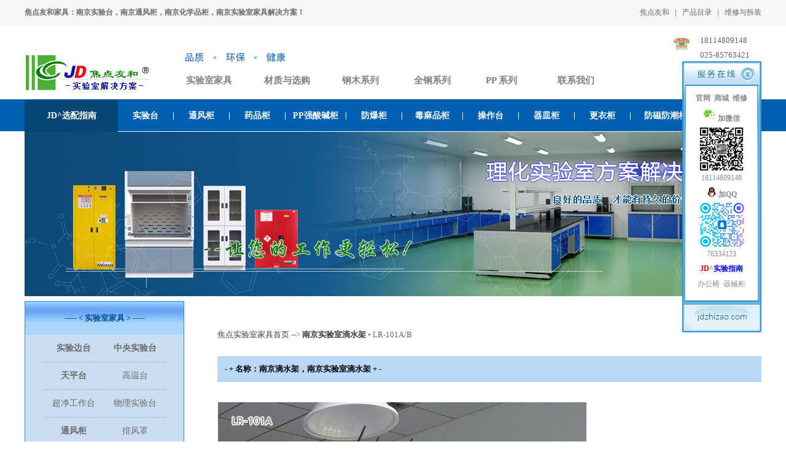

--- FILE ---
content_type: text/html
request_url: http://www.jdzhizao.com/mp-driprack.html
body_size: 5114
content:
<html>
<head>
<meta http-equiv="Content-Type" content="text/html; charset=utf-8" />
<title>南京滴水架LR-101A,南京实验室滴水架LR-101B_JD焦点南京实验室家具网</title>
<meta name="keywords" content="南京滴水架LR-101A,南京实验室滴水架LR-101B,南京实验室加装滴水架">
<meta name="description" content="焦点南京实验室家具网_南京滴水架LR-101A，PP52棒/南京实验室滴水架LR-101BPP27棒，采用高密度PP材质，具有强耐腐蚀性，配套实验室使用环境，材质有PP及304不锈钢材质可选。">
<meta name="copyright" content="南京焦点友和家具有限公司版权所有，拥有除家具产品之外的一切版权，保留所有法律权利">
<meta name="author" content="南京实验室家具网|南京焦点友和家具有限公司">
<LINK href="images/css.css" type=text/css rel=stylesheet>
<script language="javascript" src="Scripts/indexjs.js"></script>
</head>
<body leftmargin="0" topmargin="0" bgcolor="#ffffff">
<script src="topone.js" type="text/javascript"></script>
<script src="adone.js" type="text/javascript"></script>
<TABLE border="0" cellspacing="0" width="1200" cellpadding="0" align="center">
<tr>
<td width="260" align="center" valign="top" bgcolor="#cadef2">
<script src="exleft.js" type="text/javascript"></script>
</td>
<td width="54" align="center"></td>
<td align="center" valign="top" width="886">
<table border="0" width="886" cellspacing="0" cellpadding="0">
<tr>
<td height="20" colspan="7"></td>
</tr>
<tr>
<td height="70" colspan="3" class="khshuo" align="left"><a href="default.html">焦点实验室家具首页</a> --> <a href="mp-driprack.html" target="_blank"><strong>南京实验室滴水架</strong></a> • LR-101A/B</td>
</tr>
<tr>
<td height="42" colspan="3" align="left" bgcolor="#b9d8f5" class="topm">&nbsp;&nbsp;&nbsp;&nbsp;<strong>- + 名称：南京滴水架，南京实验室滴水架 + -</strong></td>
</tr>
<tr>
<td width="600" height="500" align="center" valign="middle">
<div id="focusPic1" style="display:block;"><img src="bs-lpic/lr-101-1-lg.jpg" width="600" height="500" alt="南京滴水架52棒灰色LR-101A" title="南京滴水架"></div>
<div id="focusPic2" style="display:none;"><img src="bs-lpic/lr-101-2-lg.jpg" width="600" height="500" alt="南京滴水架52棒LR-101A" title="南京滴水架"></div>
<div id="focusPic3" style="display:none;"><img src="bs-lpic/lr-101-3-lg.jpg" width="600" height="500" alt="南京滴水架27棒LR-101B小PP滴水架" title="南京滴水架"></div>
<div id="focusPic4" style="display:none;"><img src="bs-lpic/lr-101-4-lg.jpg" width="600" height="500" alt="南京PP滴水架LR-101A双面安装图，南京双面滴水架" title="南京滴水架"></div>
</td>
<td width="24"></td>
<td width="260" align="left" class="khshuo" valign="bottom">
<strong>名称：</strong>滴水架/实验室滴水架<br>
<strong>型号：</strong>LR-101A/B<br>
<strong>27棒：</strong>H550*W440*D120mm<br>
<strong>52棒：</strong>H700*W550*D120mm<br>
<strong>材质：</strong><br>
PP聚丙烯 / 304不锈钢<br>
<strong><font color="#FF0000">说明：</font></strong><br>
实验室水池台配套选配<br><br></td>
</tr>
<tr>
<td height="108">
<table cellpadding="0" cellspacing="0" height="64">
<tbody>
<tr>
<td width="64" style="border: 1px solid #D4D4D4;" align="center">
<font id="focusnav1" onmouseover="javascript:showFocus(1);"><img src="ts-lpic/lr-101-1-ls.jpg" width="60" alt="南京滴水架52棒灰色LR-101A小图1"/></font></td>
<td width="15"></td>
<td width="64" style="border: 1px solid #D4D4D4;" align="center">
<font id="focusnav2" onmouseover="javascript:showFocus(2);"><img src="ts-lpic/lr-101-2-ls.jpg" width="60" alt="南京滴水架52棒LR-101A小图2"/></font></td>
<td width="15"></td>
<td width="64" style="border: 1px solid #D4D4D4;" align="center">
<font id="focusnav3" onmouseover="javascript:showFocus(3);"><img src="ts-lpic/lr-101-3-ls.jpg" width="60" alt="南京滴水架26棒LR-101B小PP滴水架小图3"/></font></td>
<td width="15"></td>
<td width="64" style="border: 1px solid #D4D4D4;" align="center">
<font id="focusnav4" onmouseover="javascript:showFocus(4);"><img src="ts-lpic/lr-101-4-ls.jpg" width="60" alt="南京滴水架26棒LR-101B小PP滴水架小图4"/></font></td>
</tr>
</tbody>
</table>
</td>
<td rowspan="2"></td>
<td rowspan="2"></td>
</tr>
<tr>
<td height="40" align="center" class="ext">&gt;&gt;&nbsp;&nbsp;&nbsp;<a href="mp-faucet.html">PP水池水龙头</a>&nbsp;&nbsp;&nbsp;&gt;&gt;&nbsp;&nbsp;&nbsp;<a href="mp-driprack.html" target="_blank">实验室滴水架</a>&nbsp;&nbsp;&nbsp;&gt;&gt;&nbsp;&nbsp;&nbsp;<a href="mp-spray.html" target="_blank">紧急喷淋器</a></td>
</tr>
<tr>
<td height="40" colspan="3" align="left" valign="bottom" class="khshuo">焦点友和<font color="#005194">【<strong>五年优质保用</strong>】</font>提供终身维护服务 / 客户定位<font color="#078203">【<strong>中高品质产品</strong>】</font>服务长期使用的科研实验部门</td>
</tr>
<tr>
<td height="100" colspan="3" align="left" valign="middle" class="khshuo">
<font color="#A24A02"><strong>温馨提示：</strong></font>我们家具产品的图片颜色已尽量接近实物，但因为拍摄时的光线、显示器的分辨率、亮度、对比度等因素的不同，与实物会存在正负10%的<br>色差，敬请您谅解或对照本公司实物色卡查看选择。</td>
</tr>
</table>
<table border="0" cellpadding="0" cellspacing="0" width="886">
<tr>
<td>
<TABLE border="0" cellspacing="0" cellpadding="0" align="center">
<tr>
<td width="191" height="10"></td>
<td width="40"></td>
<td width="191"></td>
<td width="40"></td>
<td width="191"></td>
<td width="40"></td>
<td width="191"  class="foots" valign="top" align="right"></td>
</tr>
<tr class="slpic">
<td height="185" align="center" bgcolor="#FFFFFF" style="border: 1px solid #dadada;"><div><a href="as-expcabinet.html" target="_blank"><img src="ts-lpic/lm-603b-ls.jpg" width="185" border="0" alt="南京全钢实验柜：南京钢制药品柜、南京钢制器皿柜" title="南京实验室家具"/></div></td>
<td></td>
<td align="center" bgcolor="#FFFFFF" style="border: 1px solid #dadada;"><div><a href="pp-expcabinet.html" target="_blank"><img src="ts-lpic/lm-604a-ls.jpg" width="185" border="0" alt="南京PP实验柜：南京PP药品柜、南京PP器皿柜" title="南京实验室家具"/></a></div></td>
<td></td>
<td align="center" bgcolor="#FFFFFF" style="border: 1px solid #dadada;"><div><a href="qm-expcabinet.html" target="_blank"><img src="ts-lpic/lm-601a-ls.jpg" width="185" border="0" alt="南京全木实验柜：南京全木药品柜、南京全木器皿柜" title="南京实验室家具"/></a></div></td>
<td></td>
<td align="center" bgcolor="#FFFFFF" style="border: 1px solid #dadada;"><div><a href="lm-expcabinet.html" target="_blank"><img src="ts-lpic/lm-605a-ls.jpg" width="185" border="0" alt="南京铝木实验柜：南京铝木药品柜、南京铝木器皿柜" title="南京实验室家具"/></a></div></td>
</tr>
<tr class="ext">
<td height="60"> &nbsp;<img src="images/i8.gif" width="14" height="13" border="0"> &nbsp;<a href="as-expcabinet.html" target="_blank">全钢实验柜</a> 样式</td>
<td></td>
<td> &nbsp;<img src="images/i8.gif" width="14" height="13" border="0"> &nbsp;<a href="pp-expcabinet.html" target="_blank">PP 实验柜</a> 样式</td>
<td></td>
<td> &nbsp;<img src="images/i8.gif" width="14" height="13" border="0"> &nbsp;<a href="qm-expcabinet.html" target="_blank">全木实验柜</a> 样式</td>
<td></td>
<td>&nbsp;<img src="images/i8.gif" width="14" height="13" border="0"> &nbsp;<a href="lm-expcabinet.html" target="_blank">铝木实验柜</a> 样式</td>
</tr>
<tr class="ext">
<td height="20"></td>
<td></td>
<td></td>
<td></td>
<td></td>
<td></td>
<td></td>
</tr>
<tr class="slpic">
<td height="185" align="center" bgcolor="#FFFFFF" style="border: 1px solid #dadada;"><div><a href="explosion-proof.html" target="_blank"><img src="ts-lpic/ma-12y-ls.jpg" width="185" border="0" alt="南京防爆安全柜：南京防爆柜、南京防火柜、南京弱酸碱柜" title="南京实验室家具"/></div></td>
<td></td>
<td align="center" bgcolor="#FFFFFF" style="border: 1px solid #dadada;"><div><a href="drug-cabinet.html" target="_blank"><img src="ts-lpic/ma1800gd-ls.jpg" width="185" border="0" alt="南京毒麻品柜：南京毒品柜、南京毒麻安全柜" title="南京实验室家具"/></a></div></td>
<td></td>
<td align="center" bgcolor="#FFFFFF" style="border: 1px solid #dadada;"><div><a href="gas-cabinet.html" target="_blank"><img src="ts-lpic/lg-601b-ls.jpg" width="185" border="0" alt="南京气瓶柜LG-601B双瓶，南京钢瓶柜LG-601B黄色，南京实验室设备" /></a></div></td>
<td></td>
<td align="center" bgcolor="#FFFFFF" style="border: 1px solid #dadada;"><div><a href="as-equipment.html" target="_blank"><img src="ts-lpic/lc-1090r-ls.jpg" width="185" border="0" alt="南京应急防护柜：南京应急物资柜，南京应急器材柜" /></a></div></td>
</tr>
<tr class="ext">
<td height="60"> &nbsp;<img src="images/i8.gif" width="14" height="13" border="0"> &nbsp;<a href="explosion-proof.html" target="_blank">防爆安全柜</a> 样式</td>
<td></td>
<td> &nbsp;<img src="images/i8.gif" width="14" height="13" border="0"> &nbsp;<a href="drug-cabinet.html" target="_blank">毒麻品柜</a> 样式</td>
<td></td>
<td> &nbsp;<img src="images/i8.gif" width="14" height="13" border="0"> &nbsp;<a href="gas-cabinet.html" target="_blank">防爆气瓶柜</a> 样式</td>
<td></td>
<td>&nbsp;<img src="images/i8.gif" width="14" height="13" border="0" > &nbsp;<a href="as-equipment.html" target="_blank">应急防护柜</a> 样式</td>
</tr>
<tr>
<td height="10"></td>
<td></td>
<td></td>
<td></td>
<td></td>
<td></td>
<td></td>
</tr>
</table>
</td>
</tr>
<tr>
<td colspan="5" height="70" class="logoone">JD 实验室制式规格及材质</td>
</tr>
<tr>
<td colspan="5" class="khshuo">
<strong>材质选配</strong>：全木/<strong>钢木</strong>/铝木/<strong>全钢</strong>/不锈钢/<strong>PP</strong><br>
<strong>边台/中央台</strong>：L×宽 750D/1500D×高 800H/850H<br>
<strong>试剂架</strong>：L×宽 250D/300D/400D×高 750H<br>
<strong>通风柜</strong>：宽 1200W/1500W/1800W×深 850D×高 2350H<br>
<strong>排风罩</strong>：宽 1200W/1500W/1800W×深 850D×高 1500H<br>
<strong>药品柜/器皿柜/更衣柜</strong>：宽 900W×深 450D×高 1800H<br>
<strong>吊柜</strong>：L×深 300D×高 600H
<br><br>
<strong>焦点友和公司</strong>专业从事现代实验室整体规划、布局设计、家具设备施工安装为一起的系统服务企业。致力于为 <strong>各类科研院所及企业研发检测中心</strong> ，提<br>供理化实验室家具设备 <strong>整体</strong> 或 <strong>局部改造</strong> 解决方案服务；公司凭借着勤恳勤勉、科学严谨、人性化设计，缔造了焦点友和实验室产品专业良好的品质、<br>高性价比的服务形象。<br><br>
秉承诚信务实的经营，焦点友和无论规划实施，还是客户服务满意方面，均获得了较好的声誉和信赖，成为业内一家专业出色的实验家具设备供应商、<br>整体系统服务商。在实验室各相关方面具有丰富的经验，是您建设实验室良好的伙伴，我们致力于开发高品质实验室专业设备及家具，为实验室工作者<br>提供一个安全且可靠的工作环境。焦点友和服务及产品广泛得到化工、生物制药、电子、环保等高新技术企业及科研院所、医院、检验检测机构的欢迎<br>与认可。<br><br>
在追求卓越品质为客户，强化环保意识为社会，不断技术创新为企业的宗旨引领下，与广大客户携手共进，大步迈向品质、健康、环保，为社会企业和<br>科研机构的科技进步创造美好的明天。
<br>
<br>
<br></td>
</tr>
</table></td>
</tr>
</table>
<table width="100%" border="0" cellspacing="0" cellpadding="0" >
  <tbody>
<TR>
<TD height="8"></TD></TR>
<TR>
<tr>
<td bgcolor="#0c63b0"  height="2"></td>
</tr>
<tr>
<td bgcolor="#dedede" align="center" class="telnum" height="50">
“良好的品质，才能有持久的价值！”焦点友和专注本地，致力于为您提供科研机构持续发展，成本优良的中高档南京实验台柜及南京通风橱柜解决方案！
</td>
</tr>
<tr>
<td align="center" bgcolor="#FFFFFF">
<script src="exfoot.js" type="text/javascript"></script>
</td>
</tr>
</tbody>
</table>
<script src="fqq.js" type="text/javascript"></script>
</body>
</html>

--- FILE ---
content_type: text/css
request_url: http://www.jdzhizao.com/images/css.css
body_size: 1707
content:
body,a,p,td,span,div,input,texteare{font-size: 10pt;
}

.ex1 {
font-size: 11pt; color:#8c8c8c;  
}
.ex1 a:link {
font-size: 13pt; color:#8c8c8c; font-weight: bold;text-decoration:none 
}
.ex1 a:visited {
font-size: 13pt; color:#8c8c8c; font-weight: bold; text-decoration:none 
}
.ex1 a:hover {
font-size: 14pt; color:#005194; padding:2px 0 0 2px; text-decoration:none; font-weight: bold;
}
.ex1 a:active {
font-size: 13pt; color:#005194; text-decoration:none 
}

.exlpic div{
width: 422px;
height: 320px;
overflow: hidden;
}
.exlpic div img{
cursor: pointer;
transition: all 0.6s;
}
.exlpic div img:hover{
transform: scale(1.1);
}

.ext {
font-size: 10pt; color:#8c8c8c;  
}
.ext a:link {
font-size: 11pt; color:#8c8c8c; font-weight: bold;text-decoration:none 
}
.ext a:visited {
font-size: 11pt; color:#8c8c8c; font-weight: bold; text-decoration:none 
}
.ext a:hover {
font-size: 12pt; color:#005194; padding:2px 0 0 2px; text-decoration:none; font-weight: bold;
}
.ext a:active {
font-size: 11pt; color:#005194; text-decoration:none 
}

.exlpict div{
width: 260px;
height: 202px;
overflow: hidden;
}
.exlpict div img{
cursor: pointer;
transition: all 0.6s;
}
.exlpict div img:hover{
transform: scale(1.1);
}

.foots {
font-size: 9pt; color:#6a6a6a;
}

.telnum {
font-size: 11pt; font-weight: bold; color: #005194;
}

.sm{
font-size: 10pt; line-height:18pt; text-align:left; color:#666666; 
}

.khshuo{
font-size:10pt; line-height:22pt; text-align:left; color:#666666;
}

.logoone {
font-weight: bold; color: #005194;  font-size: 11pt;
}

.logotwo {
font-weight: bold; color: #015fb1;  font-size: 12pt;
}

.anquan {
font-weight: bold; color: #ffffff;  font-size: 12pt;
}

.x1 {
font-size: 10pt; color:#6a6a6a;  
}
.x1 a:link {
font-size: 10pt; color:#6a6a6a; text-decoration:none 
}
.x1 a:visited {
font-size: 10pt; color:#8c8c8c; text-decoration:none 
}
.x1 a:hover {
font-size: 10.5pt; color:#3333ff; padding:2px 0 0 2px; text-decoration:none; font-weight: bold;
}
.x1 a:active {
font-size: 10pt; color:#3333ff; text-decoration:none 
}

.x2 {
font-size: 10.5pt; text-align:center; color:#727272; 
}
.x2 a:link {
font-size: 10.5pt; text-align:center; color:#727272; text-decoration:none; font-weight: bold;
}
.x2 a:visited {
font-size: 10.5pt; text-align:center; color:#727272; text-decoration:none; font-weight: bold;
}
.x2 a:hover {
font-size: 12pt; text-align:center; color:#005194; padding:2px 0 0 2px; text-decoration:none; font-weight: bold;
}
.x2 a:active {
font-size: 10.5pt; text-align:center; color:#005194; text-decoration:none; font-weight: bold;
}

.x3 {
font-size: 10pt; color:#666666;  
}
.x3 a:link {
font-size: 9pt; color:#666666; text-decoration:none 
}
.x3 a:visited {
font-size: 9pt; color:#8c8c8c; text-decoration:none 
}
.x3 a:hover {
font-size: 10pt; color:#005194; padding:2px 0 0 2px; text-decoration:none; font-weight: bold;
}
.x3 a:active {
font-size: 9pt; color:#005194; text-decoration:none 
}

.x4 {
font-size: 10.5pt; color:#6a6a6a; text-align:center;
}
.x4 a:link {
font-size: 10.5pt; color:#6a6a6a; text-align:center; text-decoration:none;
}
.x4 a:visited {
font-size: 10.5pt; color:#8c8c8c; text-align:center; text-decoration:none;
}
.x4 a:hover {
font-size: 10.5pt; color:#005194; text-align:center; padding:2px 0 0 2px; text-decoration:none; font-weight: bold;
}
.x4 a:active {
font-size: 10.5pt; color:#005194; text-align:center; text-decoration:none;
}

.x5 {
font-size: 10pt; color:#005194; text-align:center; font-weight: bold;
}
.x5 a:link {
font-size: 10pt; color:#005194; text-align:center; text-decoration:none; font-weight: bold;
}
.x5 a:visited {
font-size: 10pt; color:#005194; text-align:center; text-decoration:none; font-weight: bold;
}
.x5 a:hover {
font-size: 10pt; color:#005194; text-align:center; font-weight: bold;
}
.x5 a:active {
font-size: 10pt; color:#005194; text-align:center; text-decoration:none; font-weight: bold;
}


a:link {
    font-size: 10pt; color:#3c3c3c; text-decoration: none;
}
a:visited {
    font-size: 10pt; color:#3c3c3c; text-decoration: none;
}
a:hover {
    font-size: 10pt; color:#ff0000; text-decoration: underline;
}
a:active {
    font-size: 10pt; color:#3c3c3c; text-decoration: none;
}

.tops a:link {
font-size: 11pt; color: #808080; font-weight: bold; text-decoration: none
}
.tops a:visited {
font-size: 11pt; color: #808080; font-weight: bold; text-decoration: none
}
.tops a:hover {
font-size: 11pt; color: red; font-weight: bold; text-decoration: underline
}
.tops a:active {
font-size: 11pt; color: red; font-weight: bold; text-decoration: underline
}

.topd a:link {
font-size: 10.5pt; color: #ffffff; font-weight: bold; text-decoration: none
}
.topd a:visited {
font-size: 10.5pt; color: #ffffff; font-weight: bold; text-decoration: none
}
.topd a:hover {
font-size: 10.5pt; color: yellow; font-weight: bold; text-decoration: underline
}
.topd a:active {
font-size: 10.5pt; color: yellow; font-weight: bold; text-decoration: underline
}

.spic-02{
font-size:14pt; line-height:30pt; text-align:center; color:#5999ac;
}

.slpic div{
width: 185px; height: 144px; margin: 8px auto; overflow: hidden;
}
.slpic div img{
cursor: pointer; transition: all 0.6s;
}
.slpic div img:hover{
transform: scale(1.08);
}

.slpici div{
width: 156px; height: 156px; margin: 8px auto; overflow: hidden;
}
.slpici div img{
cursor: pointer; transition: all 0.6s;
}
.slpici div img:hover{
transform: scale(1.08);
}

.newt {
font-size: 10pt; font-weight: bold; 
}

.pic-01{
font-size:11pt; line-height:28pt; text-align:left; color:#666666;
}

.pic-02{
font-size:18pt; line-height:38pt; text-align:center; color:#5999ac;
}

.teldao {
font-size: 11pt; font-weight: bold; color: #6a6a6a;
}

.lists{
font-size:9pt; line-height:16pt; text-align:left; color:#666666;
}

.topm a:link {
font-size: 10pt; font-weight: bold; text-decoration: none
}
.topm a:visited {
font-size: 10pt; font-weight: bold; text-decoration: none
}
.topm a:hover {
font-size: 10pt; color: red; font-weight: bold; text-decoration: none
}
.topm a:active {
font-size: 10pt; color: red; font-weight: bold; text-decoration: underline
}

.xt1 {
font-size: 10.5pt; color:#6a6a6a; text-align:left;
}
.xt1 a:link {
font-size: 10.5pt; color:#6a6a6a; text-align:left; text-decoration:none;
}
.xt1 a:visited {
font-size: 10.5pt; color:#8c8c8c; text-align:left; text-decoration:none;
}
.xt1 a:hover {
font-size: 10.5pt; color:#D75a00; text-align:left; padding:2px 0 0 2px; text-decoration:none; font-weight: bold;
}
.xt1 a:active {
font-size: 10.5pt; color:#D75a00; text-align:left; text-decoration:none;
}


.plist{ 
font-size: 9.5pt; line-height:18pt; text-align:center; color:#6a6a6a;
}
.plist a:link {
font-size: 10pt; font-weight: bold; line-height:18pt; text-align:center; color:#6a6a6a; text-decoration:none 
}
.plist a:visited {
font-size: 10pt; font-weight: bold; line-height:18pt; text-align:center; color:#5999ac; text-decoration:none 
}
.plist a:hover {
font-size: 11pt; font-weight: bold; line-height:18pt; text-align:center; color:#5999ac; text-decoration:none 
}


.dlist{
	font-size:10pt; color:#6a6a6a;
}
.dlist a:link {
	font-size: 10pt; color:#6a6a6a; text-decoration:none; 
}
.dlist a:visited{
    font-size: 10pt; color:#6a6a6a; text-align:left; text-decoration:none;
}	
.dlist a:hover {
	font-size: 10pt; font-weight: bold; color:#6a6a6a; text-align:left; text-decoration:none;
}
.dlist a:active {
    font-size: 10pt; color:#6a6a6a; text-align:left; text-decoration:none;
}


.lpic div{
width: 186px; height: 186px; margin: 8px auto; overflow: hidden;
}
.lpic div img{
cursor: pointer; transition: all 0.6s;
}
.lpic div img:hover{
transform: scale(1.08);
}

.qqcss {
font-size: 9pt; color:#8c8c8c; text-align:center; 
}
.qqcss a:link {
font-size: 9pt; color:#8c8c8c; text-align:center; text-decoration:none; 
}
.qqcss a:visited {
font-size: 9pt; color:#8c8c8c; text-align:center; text-decoration:none; 
}
.qqcss a:hover {
font-size: 9pt; color:#5d9749; text-align:center; font-weight: bold;
}
.qqcss a:active {
font-size: 9pt; color:#5d9749; text-align:center; text-decoration:none; font-weight: bold;
}


--- FILE ---
content_type: application/javascript
request_url: http://www.jdzhizao.com/exfoot.js
body_size: 1393
content:
document.write("<table width='1200' border='0' align='center' cellpadding='0' cellspacing='0'><tr><td height='15'></td></tr><tr><td height='40' align='center' class='x3'>&copy; 2025 &nbsp;<strong>南京焦点友和家具有限公司</strong>&nbsp; 版权所有，<strong>专利产品或特定图片</strong> 所有权利归品牌方所有</td></tr><tr><td height='36' align='center' class='x3'>地址：南京 &#8226; 城东干道 &#8226; 龙蟠中路459号鸿意地产大厦A座501室  &nbsp;&nbsp; <strong>ICP备案号</strong>：<a href='http://beian.miit.gov.cn' target='_blank'>苏ICP备17039520号</a> &nbsp;&nbsp; <img src='images/ga.png' width='20' height='20' alt=''/>  <a target='_blank' href='http://www.beian.gov.cn/portal/registerSystemInfo?recordcode=32010402000356' style='display:inline-block;text-decoration:none;height:20px;line-height:20px;'>苏公网安备 32010402000356号</a> &nbsp;&nbsp; 官网：<a href='http://www.jdwind.com' title='焦点友和家具官网' target='_blank'>www.jdwind.com</a></td></tr><tr><td height='36' align='center' class='x3'><img src='images/qq-1.gif' width='23' height='16' border='0' alt='南京实验台，南京通风橱规划设计！'/> 76334123 &nbsp;&nbsp; <img src='images/qq-1.gif' width='23' height='16' border='0' alt='南京实验台，南京通风橱规划设计！'/> 120435214 &nbsp;&nbsp; <img src='images/msn.gif' width='23' height='18' alt='南京实验台，南京通风橱规划设计！'/> 手机微信同号：18114809148 &nbsp;&nbsp; 电话：025-85763421 &nbsp;&nbsp; 邮箱：76334123@qq.com</td></tr><tr><td height='36' align='center' class='x3'><a href='experimental-station.html' target='_blank'>南京实验台</a> &nbsp;|&nbsp; <a href='ventilation-cabinet.html' target='_blank'>南京通风柜</a> &nbsp;|&nbsp; <a href='medicine-cabinet.html' target='_blank'>南京药品柜</a> &nbsp;|&nbsp; <a href='the-cupboard.html' target='_blank'>南京器皿柜</a> &nbsp;|&nbsp; <a href='explosion-proof.html' target='_blank'>南京防爆柜</a> &nbsp;|&nbsp; <a href='magneticdamp.html' target='_blank'>防磁防潮柜</a> &nbsp;|&nbsp; <a href='exp-sample.html' target='_blank'>标本样品柜</a> &nbsp;|&nbsp; <a href='laboratory-seat.html' target='_blank'>南京实验椅凳</a></td></tr><tr><td height='45' align='center' valign='bottom'><img src='images/youher.gif' width='138' height='25' alt='南京实验台，南京通风柜，南京实验室家具'/></td></tr><tr><td height='50' align='center' valign='middle' class='foots'><strong>焦点友和 &#8226; 南京实验室家具网</strong></td></tr><tr><td height='30'></td></tr></table>")

--- FILE ---
content_type: application/javascript
request_url: http://www.jdzhizao.com/topone.js
body_size: 1560
content:
document.write("<table width='100%' border='0' align='center' cellpadding='0' cellspacing='0'><tr><td bgcolor='#F7F7F7' height='42' align='center'><table width='1200' border='0' cellpadding='0' cellspacing='0'><tbody><tr><td height='41' class='foots'><strong>焦点友和家具：南京实验台，南京通风柜，南京化学品柜，南京实验室家具解决方案！</strong></td><td align='right' class='x3'><a href='http://www.jdwind.com/mefocus.html' target='_blank'>焦点友和</a> &nbsp; | &nbsp; <a href='http://www.jdwind.com/directory.html' target='_blank'>产品目录</a> &nbsp; | &nbsp; <a href='http://www.jdfuwuni.com' target='_blank'>维修与拆装</a></td></tr><tr><td colspan='2' height='1' bgcolor='#EEEEEE'></td></tr></tbody></table></td></tr></table>")
document.write("<table width='100%' border='0' align='center' cellpadding='0' cellspacing='0'><tr><td bgcolor='#ffffff' align='center'><table width='1200' border='0' align='center' cellpadding='0' cellspacing='0' height='120'><tr><td rowspan='2' width='260' valign='bottom'><img src='images/l-logo.jpg' alt='南京实验台，南京通风柜，南京实验室家具'></td><td width='780' valign='bottom' height='60'><img src='images/kou.gif' width='166' height='17' alt='南京实验室家具，南京实验室设备销售及安装服务'> </td><td width='60' valign='middle' align='center'><img src='images/tel.jpg' width='26' height='20' alt='南京实验台，南京通风柜，南京实验室设备服务'></td><td width='100' valign='bottom' class='sm'>18114809148<br>025-85763421</td></tr><tr><td height='60' colspan='3'><table border='0' cellpadding='0' cellspacing='0'><tr><td width='3'></td><td width='120' height='42' class='tops'><a href='../'>实验室家具</a></td><td width='7'></td><td width='120' class='tops'><a href='shiyan.asp'>材质与选购</a></td><td width='7'></td><td width='110' class='tops'><a href='steelwood.html'>钢木系列</a></td><td width='7'></td><td width='110' class='tops'><a href='allsteel.html'>全钢系列</a></td><td width='7'></td><td width='110' class='tops'><a href='allpp.html'>PP 系列</a></td><td width='7'></td><td width='110' class='tops'><a href='l-contectus.html'>联系我们</a></td></tr></table></td></tr></table></td></tr></table>")
document.write("<table width='100%' border='0' cellspacing='0' cellpadding='0'><tbody><tr><td height='52' bgcolor='#015fb1' align='center'><table width='1200' border='0' cellspacing='0' cellpadding='0'><tbody><tr><td height='2' bgcolor='#005194'></td></tr><tr><td height='50' align='center'><table border='0' cellpadding='0' cellspacing='0' height='50' width='1200'><tr class='topd'><td width='152' align='center' bgcolor='#064574'><a href='routine.html'>JD^选配指南</a></td><td align='center' width='90'><a href='experimental-station.html' target='_blank'>实验台</a></td><td><img src='images/top2.jpg'></td><td align='center' width='90'><a href='ventilation-cabinet.html' target='_blank'>通风柜</a></td><td><img src='images/top2.jpg'></td><td align='center' width='90'><a href='medicine-cabinet.html' target='_blank'>药品柜</a></td><td><img src='images/top2.jpg'></td><td align='center' width='98'><a href='ppacidbase-cabinet.html'>PP强酸碱柜</a></td><td><img src='images/top2.jpg'></td><td align='center' width='90'><a href='explosion-proof.html' target='_blank'>防爆柜</a></td><td><img src='images/top2.jpg'></td><td align='center' width='98'><a href='drug-cabinet.html' target='_blank'>毒麻品柜</a></td><td><img src='images/top2.jpg'></td><td align='center' width='90'><a href='exp-operating.html'>操作台</a></td><td><img src='images/top2.jpg'></td><td align='center' width='90'><a href='the-cupboard.html'>器皿柜</a></td><td><img src='images/top2.jpg'></td><td align='center' width='90'><a href='exp-wardrobe.html'>更衣柜</a></td><td><img src='images/top2.jpg'></td><td align='center' width='114'><a href='magneticdamp.html'>防磁防潮柜</a></td><td><img src='images/top2.jpg'></td><td align='center' width='98'><a href='laboratory-seat.html' target='_blank'>实验椅凳</a></td></tr></table></td></tr></tbody></table></td></tr></tbody></table><table width='1200' border='0' cellspacing='0' cellpadding='0' height='1' align='center'><tbody><tr><td bgcolor='#064574' width='152'></td><td bgcolor='#ffffff'></td></tr></tbody></table>")

--- FILE ---
content_type: application/javascript
request_url: http://www.jdzhizao.com/exleft.js
body_size: 1674
content:
document.write("<table border='0' cellpadding='0' cellspacing='0' width='260' style='border: 1px solid #2b8fe7;' >")
document.write("<tr><td height='54' background='images/newslist_bg.gif' class='x5'><font color='#005194'><b>----- < 实验室家具 > -----</b></font></td></tr>")
document.write("<tr><td align='center'><table border='0' width='200' cellpadding='0' cellspacing='0' class='x4'><tr><td width='100' height='44'><a href='b-experimental-station.html'><b>实验边台</b></a></td><td width='100'><a href='z-experimental-station.html'><b>中央实验台</b></a></td></tr><tr><td height='1' colspan='2' background='images/j-line.gif'></td></tr><tr><td width='100' height='44'><a href='days-platform.html'><b>天平台</b></a></td><td width='100'><a href='hightemperature-table.html'>高温台</a></td></tr><tr><td height='1' colspan='2' background='images/j-line.gif'></td></tr><tr><td width='100' height='44'><a href='ast-superclean.html'>超净工作台</a></td><td width='100'><a href='staticfree-station.html'>物理实验台</a></td></tr><tr><td height='1' colspan='2' background='images/j-line.gif'></td></tr><tr><td width='100' height='44'><a href='ventilation-cabinet.html'><b>通风柜</b></a></td><td width='100'><a href='exhausthood.html'>排风罩</a></td></tr><tr><td height='1' colspan='2' background='images/j-line.gif'></td></tr><tr><td width='100' height='44'><a href='medicine-cabinet.html'><b>药品柜</b></a></td><td width='100'><a href='the-cupboard.html'><b>器皿柜</b></a></td></tr><tr><td height='1' colspan='2' background='images/j-line.gif'></td></tr><tr><td width='100' height='44'><a href='explosion-proof.html'><b>化学品安全柜</b></a></td><td width='100'><a href='drug-cabinet.html'><b>毒害品柜</b></a></td></tr><tr><td height='1' colspan='2' background='images/j-line.gif'></td></tr><tr><td width='100' height='44'><a href='flammable-cabinet.html'><b>易燃危化品柜</b></a></td><td width='100'></td></tr><tr><td height='1' colspan='2' background='images/j-line.gif'></td></tr><tr><td width='100' height='44'><a href='magneticdamp.html'>防磁防潮柜</a></td><td width='100'><a href='firemagnetic.html'>防火资料柜</a></td></tr><tr><td height='1' colspan='2' background='images/j-line.gif'></td></tr><tr><td width='100' height='44'><a href='exp-wardrobe.html'>更衣柜</a></td><td width='100'><a href='exp-matching.html'><b>配件配套</b></a></td></tr><tr><td height='1' colspan='2' background='images/j-line.gif'></td></tr><tr><td width='100' height='44'><a href='gas-cabinet.html'><b>气瓶柜</b></a></td><td width='100'><a href='as-equipment.html'><b>应急防护柜</b></a></td></tr><tr><td height='1' colspan='2' background='images/j-line.gif'></td></tr><tr><td width='100' height='44'><a href='laboratory-seat.html'><b>实验椅凳</b></a></td><td width='100'></td></tr><tr><td height='15' colspan='2'></td></tr></table></td></tr>")
document.write("<tr><td height='54' background='images/newslist_bg.gif' class='x5'><font color='#005194'><b>----- < 按材质导航 > -----</b></font></td></tr>")
document.write("<tr><td align='center'><table border='0' width='200' cellpadding='0' cellspacing='0' class='x4'><tr><td height='52' colspan='2'><a href='steelwood.html' title='南京钢木实验台，南京钢木实验柜'><b>-- 钢木实验台柜 --</b></a></td></tr><tr><td height='1' colspan='2' background='images/j-line.gif'></td></tr><tr><td width='100' height='44'><a href='gm-expstation.html'><b>钢木实验台</b></a></td><td width='100'><a href='qm-expcabinet.html'>全木实验柜</a></td></tr><tr><td height='1' colspan='2' background='images/j-line.gif'></td></tr><tr><td width='100' height='44'><a href='qm-expstation.html'><b>全木实验台</b></a></td><td width='100'><a href='lm-expcabinet.html'>铝木实验柜</a></td></tr><tr><td height='1' colspan='2' background='images/j-line.gif'></td></tr><tr><td width='100' height='44'><a href='lm-expstation.html'><b>铝木实验台</b></a></td><td width='100'><a href='lh-103a.html'>钢木烘箱架</a></td></tr><tr><td height='1' colspan='2' background='images/j-line.gif'></td></tr><tr><td width='100' height='44'><a href='staticfree-station.html'><strong>物理实验台</strong></a></td><td width='100'></td></tr><tr><td height='1' colspan='2' background='images/j-line.gif'></td></tr><tr><td height='52' colspan='2'><a href='allsteel.html' title='南京全钢实验台，南京全钢通风柜，南京全钢实验柜'><b>-- 全钢实验台柜 --</b></a></td></tr><tr><td height='1' colspan='2' background='images/j-line.gif'></td></tr><tr><td width='100' height='44'><a href='as-expstation.html'><b>全钢实验台</b></a></td><td width='100'><a href='ast-expstation.html'>不锈钢实验台</a></td></tr><tr><td height='1' colspan='2' background='images/j-line.gif'></td></tr><tr><td width='100' height='44'><a href='as-fumehood.html'><b>全钢通风柜</b></a></td><td width='100'><a href='ast-fumehood.html'>不锈钢通风柜</a></td></tr><tr><td height='1' colspan='2' background='images/j-line.gif'></td></tr><tr><td width='100' height='44'><a href='as-expcabinet.html'><b>全钢实验柜</b></a></td><td width='100'><a href='ast-medcabinet.html'>不锈钢实验柜</a></td></tr><tr><td height='1' colspan='2' background='images/j-line.gif'></td></tr><tr><td width='100' height='44'><a href='as-console.html'><strong>全钢操作台</strong></a></td><td width='100'><a href='ast-console.html'>不锈钢工作台</a></td></tr><tr><td height='1' colspan='2' background='images/j-line.gif'></td></tr><tr><td width='100' height='44'></td><td width='100'><a href='astgo-cart.html'>不锈钢小推车</a></td></tr><tr><td height='1' colspan='2' background='images/j-line.gif'></td></tr><tr><td height='52' colspan='2'><a href='allpp.html' title='南京PP实验台，南京PP通风柜，南京PP实验柜'><b>-- PP 实验台柜 --</b></a></td></tr><tr><td height='1' colspan='2' background='images/j-line.gif'></td></tr><tr><td width='100' height='44'><a href='pp-expstation.html'><b>PP实验台</b></a></td><td width='100'><a href='ppacidbase-cabinet.html'>PP酸碱柜</a></td></tr><tr><td height='1' colspan='2' background='images/j-line.gif'></td></tr><tr><td width='100' height='44'><a href='pp-fumehood.html'><b>PP通风柜</b></a></td><td width='100'><a href='ppgo-cart.html'>PP小推车</a></td></tr><tr><td height='1' colspan='2' background='images/j-line.gif'></td></tr><tr><td width='100' height='44'><a href='pp-expcabinet.html'><b>PP实验柜</b></a></td><td width='100'></td></tr><tr><td height='15' colspan='2'></td></tr></table></td></tr>")
document.write("</table>")

--- FILE ---
content_type: application/javascript
request_url: http://www.jdzhizao.com/adone.js
body_size: 1633
content:
document.write("<table width='1200' border='0' align='center' cellpadding='0' cellspacing='0'><tr><td height='268' background='images/hybanner.jpg' align='center' valign='bottom'>")
document.write("<canvas></canvas>")

window.requestAnimFrame = (function(){
  return  window.requestAnimationFrame || 
    window.webkitRequestAnimationFrame || 
    window.mozRequestAnimationFrame    || 
    window.oRequestAnimationFrame      || 
    window.msRequestAnimationFrame     ||  
    function( callback ){
    window.setTimeout(callback, 1000 / 60);
  };
})();

var canvas = document.getElementsByTagName("canvas")[0];
var ctx = canvas.getContext("2d");
var w = 1200;
var h = 268;
canvas.width = w;
canvas.height = h;

var mols = [];

function init(){
  for(var i=0;i<5;i++){
    var mol = new generate_mol("C8H10N4O2");
    mols.push(mol);
    var mol = new generate_mol("C6H6O");
    mols.push(mol);
    var mol = new generate_mol("C6H6");
    mols.push(mol);
  }
}

function draw(){
  canvas.width = canvas.width;
  for(var i=0;i<mols.length;i++){
    var m = mols[i];
    m.x += m.vx;
    if(m.x >= w-160 || m.x <= 0){
      m.vx = -m.vx;
    }
    m.y += m.vy;
    if(m.y >= h-160 || m.y <= 0){
      m.vy = -m.vy;
    }
    
    m.r += 0.005;
    m.draw();
  }
}

function generate_mol(mol){
  this.x = Math.random()*w;
  this.y = Math.random()*h;
  this.vx = Math.random()*-2;
  this.vy = Math.random()*2;
  this.vr = 0.1;
  this.r = Math.random()*Math.PI;
  this.draw = function(){
    if(mol == "C6H6O"){
      //Phenol
      ctx.save();
      ctx.translate(this.x+20,this.y+80);
      ctx.rotate(this.r);
      ctx.translate(-this.x+20,-this.y-80);
      ctx.beginPath();
      ctx.moveTo(this.x,this.y + 5);
      ctx.lineTo(this.x,this.y + 30);
      ctx.lineTo(this.x - 26,this.y + 45);
      ctx.lineTo(this.x - 26,this.y + 75);
      ctx.lineTo(this.x,this.y + 90);
      ctx.lineTo(this.x + 26,this.y + 75);
      ctx.lineTo(this.x + 26,this.y + 45);
      ctx.lineTo(this.x,this.y + 30);
      ctx.moveTo(this.x - 20,this.y + 47);
      ctx.lineTo(this.x - 20,this.y + 73);
      ctx.moveTo(this.x,this.y + 83);
      ctx.lineTo(this.x + 22,this.y + 70);
      ctx.moveTo(this.x,this.y + 36);
      ctx.lineTo(this.x + 22,this.y + 49);
      ctx.strokeStyle = "rgba(255,255,255,0.2)";
      ctx.lineWidth = 1;
      ctx.stroke();
      ctx.fillStyle = "rgba(255,255,255,0.2)";
      ctx.font = "12px Arial";
      ctx.fillText("OH", this.x - 5, this.y);
      ctx.closePath();
      ctx.restore();
    }
    else if(mol == "C8H10N4O2"){
      //Caffeine
      ctx.save();
      ctx.translate(this.x+20,this.y+80);
      ctx.rotate(this.r);
      ctx.translate(-this.x+20,-this.y-80);
      ctx.beginPath();
      ctx.moveTo(this.x,this.y + 5);
      ctx.lineTo(this.x,this.y + 22);
      ctx.moveTo(this.x-9,this.y + 35);
      ctx.lineTo(this.x - 26,this.y + 45);
      ctx.lineTo(this.x - 26,this.y + 75);
      ctx.lineTo(this.x,this.y + 90);
      ctx.lineTo(this.x + 18,this.y + 80);
      ctx.moveTo(this.x + 26,this.y + 68);
      ctx.lineTo(this.x + 26,this.y + 45);
      ctx.lineTo(this.x + 9,this.y + 35);
      ctx.moveTo(this.x - 20,this.y + 47);
      ctx.lineTo(this.x - 20,this.y + 73);
      ctx.moveTo(this.x + 23,this.y + 42);
      ctx.lineTo(this.x + 36,this.y + 32);
      ctx.moveTo(this.x + 26,this.y + 46);
      ctx.lineTo(this.x + 39,this.y + 36);
      ctx.moveTo(this.x + 34,this.y + 81);
      ctx.lineTo(this.x + 48,this.y + 90);
      ctx.moveTo(this.x - 2,this.y + 88);
      ctx.lineTo(this.x - 2,this.y + 110);
      ctx.moveTo(this.x + 3,this.y + 88);
      ctx.lineTo(this.x + 3,this.y + 110);
      ctx.moveTo(this.x - 26,this.y + 45);
      ctx.lineTo(this.x - 46,this.y + 38);
      ctx.moveTo(this.x - 60,this.y + 44);
      ctx.lineTo(this.x - 74,this.y + 58);
      ctx.lineTo(this.x - 61,this.y + 77);
      ctx.moveTo(this.x - 58,this.y + 49);
      ctx.lineTo(this.x - 68,this.y + 59);
      ctx.moveTo(this.x - 46,this.y + 82);
      ctx.lineTo(this.x - 26,this.y + 73);
      ctx.moveTo(this.x - 60,this.y + 86);
      ctx.lineTo(this.x - 70,this.y + 100);
      ctx.strokeStyle = "rgba(255,255,255,0.2)";
      ctx.lineWidth = 1;
      ctx.stroke();
      ctx.fillStyle = "rgba(255,255,255,0.2)";
      ctx.font = "12px Arial";
      ctx.fillText("CH", this.x - 5, this.y);
      ctx.fillText("3", this.x + 18, this.y+6);
      ctx.fillText("N", this.x - 5, this.y+37);
      ctx.fillText("O", this.x + 38, this.y+35);
      ctx.fillText("N", this.x + 21, this.y+81);
      ctx.fillText("CH", this.x + 50, this.y+99);
      ctx.fillText("3", this.x + 72, this.y+105);
      ctx.fillText("O", this.x - 5, this.y+124);
      ctx.fillText("N", this.x - 59, this.y+42);
      ctx.fillText("N", this.x - 59, this.y+84);
      ctx.fillText("H  C", this.x - 98, this.y+114);
      ctx.fillText("3", this.x - 87, this.y+119);
      ctx.closePath();
      ctx.restore();
    }
    else if(mol == "C6H6"){
      //Benzene
      ctx.save();
      ctx.translate(this.x+20,this.y+80);
      ctx.rotate(this.r);
      ctx.translate(-this.x+20,-this.y-80);
      ctx.beginPath();
      ctx.moveTo(this.x,this.y + 30);
      ctx.lineTo(this.x - 26,this.y + 45);
      ctx.lineTo(this.x - 26,this.y + 75);
      ctx.lineTo(this.x,this.y + 90);
      ctx.lineTo(this.x + 26,this.y + 75);
      ctx.lineTo(this.x + 26,this.y + 45);
      ctx.lineTo(this.x,this.y + 30);
      ctx.moveTo(this.x - 20,this.y + 47);
      ctx.lineTo(this.x - 20,this.y + 73);
      ctx.moveTo(this.x,this.y + 83);
      ctx.lineTo(this.x + 22,this.y + 70);
      ctx.moveTo(this.x,this.y + 36);
      ctx.lineTo(this.x + 22,this.y + 49);
      ctx.strokeStyle = "rgba(255,255,255,0.2)";
      ctx.lineWidth = 1;
      ctx.stroke();
      ctx.closePath();
      ctx.restore();
    }
  }
}

init();

function animloop() {
  draw();
  requestAnimFrame(animloop);
}

animloop();

document.write("</td></tr><tr><td height='8'></td></tr></table>")

--- FILE ---
content_type: application/javascript
request_url: http://www.jdzhizao.com/fqq.js
body_size: 1574
content:
lastScrollY=0;
function heartBeat(){ 
var diffY;
if (document.documentElement && document.documentElement.scrollTop)
    diffY = document.documentElement.scrollTop;
else if (document.body)
    diffY = document.body.scrollTop
else
    {/*Netscape stuff*/}
    
//alert(diffY);
percent=.1*(diffY-lastScrollY); 
if(percent>0)percent=Math.ceil(percent); 
else percent=Math.floor(percent); 
document.getElementById("lovexin12").style.top=parseInt(document.getElementById("lovexin12").style.top)+percent+"px";

lastScrollY=lastScrollY+percent; 
//alert(lastScrollY);
}
suspendcode12="<DIV id=\"lovexin12\" style='right:40px;POSITION:absolute;TOP:100px;z-index:10'>";

var recontent=

'<TABLE cellSpacing="0" cellPadding="0" width="129" border="0">'+
'<TBODY>'+
'<TR>'+
'<TD colspan="3">'+
'<IMG src="images/qq_top.gif" height="40" width="129" border="0" style="margin:0px; padding:0px;" usemap="#MapMapMap">'+
'</TD></TR><TR><TD width="6" background="images/qq_life.gif"></TD><TD vAlign="top" width="116" align="center" bgcolor="#FFFFFF">'+
'<TABLE cellSpacing="1" cellPadding="1" width="100" border="0"><TBODY><TR><TD height="5"></td></TR><TR><TD height="28" align="center" class="qqcss"><a href="http://www.jdwind.com" target="_blank"><b>官网</b></a> &nbsp;<a href="https://www.jiudaozheli.com" target="_blank"><b>商城</b></a> &nbsp;<a href="http://www.jdfuwuni.com" target="_blank"><b>维修</b></a></td></TR><TR><TD height="24" align="left" valign="bottom" class="qqcss"> <img src="https://www.jiudaozheli.com/tc-cont/wb.jpg"/> <b>加微信</b></td></TR><TR><TD align="center"><img src="https://www.jiudaozheli.com/tc-cont/wx-jdzhizao.jpg" border="0" title="南京家具厂/南京办公家具厂客服"></TD></TR><TR><TD height="20" valign="top" align="center" class="qqcss">18114809148</td></TR><TR><TD height="24" align="left" valign="bottom" class="qqcss"> <img src="https://www.jiudaozheli.com/tc-cont/qb.jpg"/> <b>加QQ</b></td></TR><TR><TD align="center"><img src="https://www.jiudaozheli.com/tc-cont/c-qq.jpg" border="0" title="南京家具公司/南京办公家具公司客服"></td></TR><TR><TD height="20" valign="top" align="center" class="qqcss">76334123</td></TR><TR><TD height="24" class="qqcss" align="left"><a href="routine.html" target="_blank"><b><font color="#FF0000">JD</font>^<font color="#0000FF">实验指南</font></b></a></td></TR><TR><TD height="24" class="qqcss"><a href="http://www.jd724.cn" target="_blank">办公椅</a> &nbsp;<a href="http://www.jdganggui.com" target="_blank">器械柜</a></td></TR><TR><TD height="12"></td></TR></TBODY></TABLE>'+
'</TD><TD width="7" align="left" background="images/qq_right.gif"></TD></TR><TR><TD colspan="3"><IMG height="12" src="images/qq_bottom1.gif" width="129"></TD></TR><TR><TD colspan="3"><IMG height="40" src="images/qq_logo.gif" width="129"></TD>'+
'</TR>'+
'</TBODY>'+
'</TABLE>'+

'<map name="MapMapMap" onclick="far_close()" style="cursor:handle">' + 
'<area shape="rect" coords="71,8,202,30" href="#">' + 
'</map>';

document.write(suspendcode12); 
document.write(recontent); 
document.write("</div>"); 
window.setInterval("heartBeat()",1);

function far_close()
{
	document.getElementById("lovexin12").innerHTML="";
}

function setfrme()
{
	var tr=document.getElementById("lovexin12");
	var twidth=tr.clientWidth;
	var theight=tr.clientHeight;
	var fr=document.getElementById("frame55la");
	fr.width=twidth-1;
	fr.height=theight-30;
}
//setfrme()